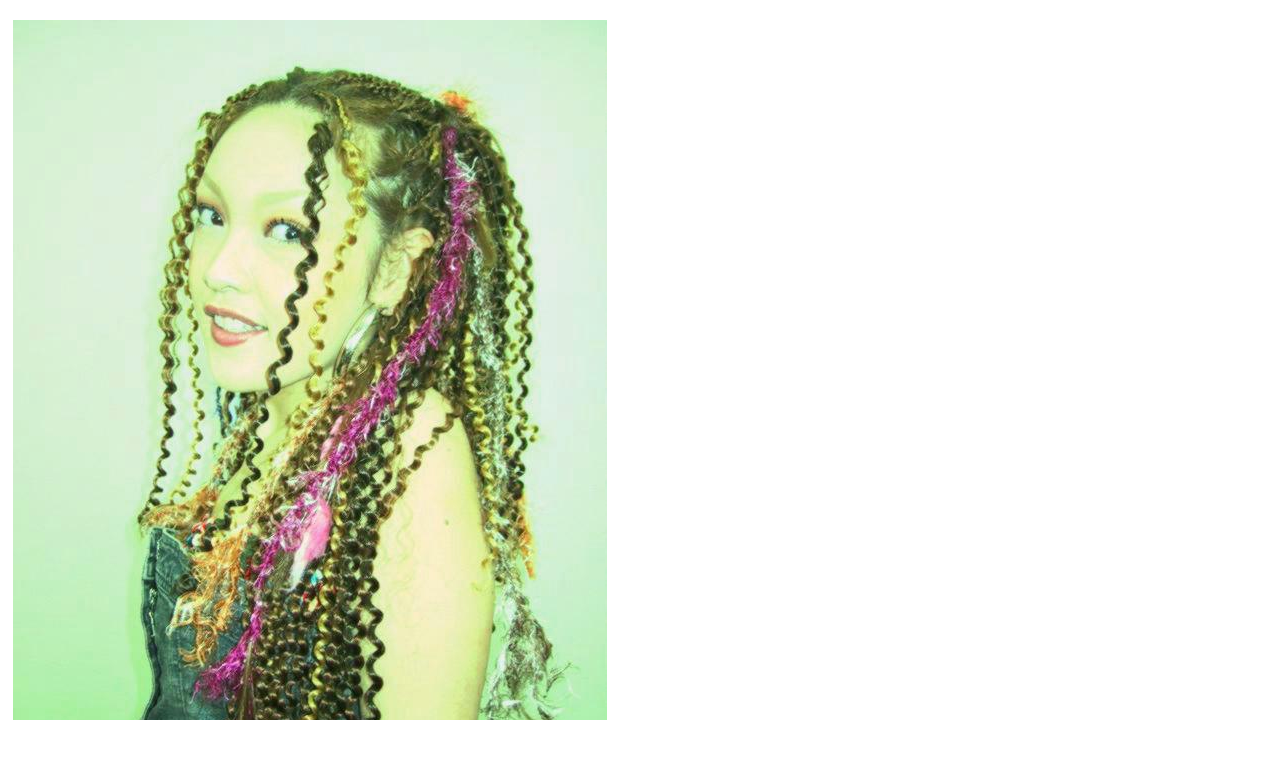

--- FILE ---
content_type: text/html
request_url: http://www.cs-love.com/main/ek7.htm
body_size: 600
content:
<!DOCTYPE HTML PUBLIC "-//W3C//DTD HTML 4.01 Transitional//EN">
<HTML>
<HEAD>
<META name="GENERATOR" content="IBM WebSphere Homepage Builder V6.0.0 for Windows">
<META http-equiv="Content-Type" content="text/html; charset=Shift_JIS">
<META http-equiv="Content-Style-Type" content="text/css">
<META name="IBM:HPB-Input-Mode" content="mode/flm; pagewidth=750; pageheight=900">
<TITLE></TITLE>
</HEAD>
<BODY>
<DIV style="width : 161px;height : 119px;top : 20px;left : 13px;
  position : absolute;
  z-index : 1;
" id="Layer1"><IMG src="r99.jpg" width="594" height="792" border="0"></DIV>
</BODY>
</HTML>